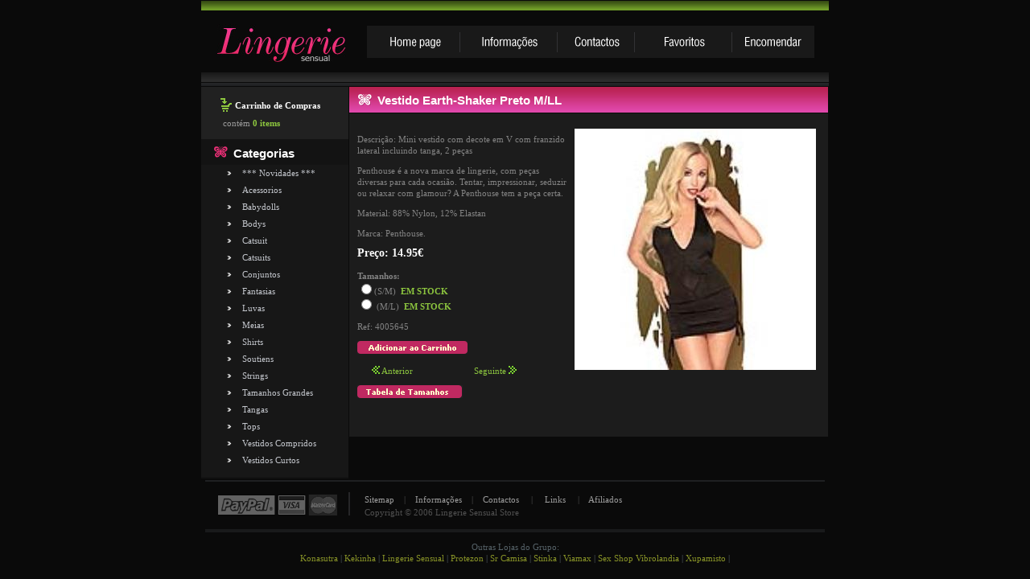

--- FILE ---
content_type: text/html
request_url: https://lingerie-sensual.com/VESTIDOS%20CURTOS/4005645.htm
body_size: 4549
content:



<!DOCTYPE HTML PUBLIC "-//W3C//DTD HTML 4.01 Transitional//EN">
<html dir="LTR" lang="pt">
<head>
  <title>VESTIDO EARTH-SHAKER PRETO M/L - Lingerie Sensual Store - Lingerie para momentos únicos.</title>
  <META NAME="Description" Content="Lingerie Sensual Store. Lingerie sensual e provocante para momentos únicos. Envios em 24 Horas. Rápido e discreto.">
  <META NAME="Keywords" CONTENT="Lingerie, Lingerie sexy, Lingerie erotica, lingerie erótica, calças, espartilhos, babydoll, bikinis, bodys, camisas de noite, catsuits, cinto de ligas, collants, conjuntos, corpetes, fantasias, robes, saias, soutiens, tangas, shorts, tops">
 <meta http-equiv="Content-Type" content="text/html; charset=iso-8859-1">
 <META NAME="robots" CONTENT="index, follow">
 <META NAME="revisit-after" CONTENT="1 days">
<META content="pt" name=language>
 <script language="javaScript" type="text/javascript" SRC="/css/lingerie.js"></script>
<meta http-equiv="refresh" content="600">
<META HTTP-EQUIV="imagetoolbar" CONTENT="no">

<!-- EOF: Generated Meta Tags -->
<link rel="stylesheet" type="text/css" href="/css/stylesheet.css">
<script language="javascript"><!--
function popupWindow(url) {
  window.open(url,'popupWindow','toolbar=no,location=no,directories=no,status=no,menubar=no,scrollbars=no,resizable=yes,copyhistory=no,width=100,height=100,screenX=150,screenY=150,top=150,left=150')
}
//--></script>
<script language="JavaScript">
<!--
function OpenWindow(theURL,winName) { //v2.0
  window.open(theURL,winName,'status=no,scrollbars=no,resizable=no,width=450,height=380');
}
function OpenWindow1(theURL,winName) { //v2.0
  window.open(theURL,winName,'status=no,scrollbars=no,resizable=no,width=470,height=500');
}

function verificaCampos(){
		
		var FormDados = document.prodform;
		var primeiro = true;
		var msg = "Escolha o Tamanho ";
		var erro = false;
	    if  (!isChecked(FormDados.Tamanho)){
			erro = true;
			if(primeiro){
				primeiro = false;
			}
		}
		
		if(erro){
		alert(msg);
		return false;}
		else{
		return true;}
	}

function isChecked(theField) {
var itemChecked = false;

for ( var i = 0; i< theField.length; ++i){
	if (theField[i].checked) {
		itemChecked = true;
		break;
		}
}


if (itemChecked)
	{ return true; }
	else
	{ return false; }
}

//-->
</script>  

<script type="text/javascript">var addthis_config = {"data_track_clickback":true};</script>
<script type="text/javascript" src="https://s7.addthis.com/js/250/addthis_widget.js#username=refixe"></script>


</head>
<body>
<table cellpadding="0" cellspacing="0" border="0" width="100%">
<tr><td align="center" height="100%">

	
  <table cellspacing=0 cellpadding=0 width=780 align=center>
  <tr>
		<td width="100%" height="105" valign="top" class="bg_tab">
			<table width="100%" style="height:100%" cellspacing="0" cellpadding="0" border="0">
			  <tr>
				<td width="100%" height="12" valign="top">
					<img alt="" src="/images/spacer.gif" width="780" height="1"><br>				</td>
			  </tr>	
			  <tr>
				<td width="100%" height="96" valign="top">
					<table width="100%" style="height:100%" cellspacing="0" cellpadding="0" border="0">
					  <tr>
						<td width="206" height="100%" valign="top">
							<a href="/index.asp"><img src="/images/logo.jpg" alt="" width="160" height="47" border="0" style="margin-left:20px; margin-top:18px"></a><br>
						<img alt="" src="/images/spacer.gif" width="1" height="1"><br>						</td>
						<td  height="100%" valign="top">
							<div class="menu_div">
								<a href="/index.asp"><img src="/IMAGES/l1.gif" border="0" alt="Home" title=" Home " width="115" height="40"></a><a href="/informacoes.asp"><img src="/images/l2.gif" border="0" alt="New producs" title=" New producs " width="121" height="40"></a><a href="/contactos.asp"><img src="/images/l3.gif" border="0" alt="Specials" title=" Specials " width="96" height="40"></a><a href="javascript:window.external.AddFavorite('http://www.Lingerie-Sensual.com', 'Lingerie Sensual Store')"><img src="/images/l4.gif" border="0" alt="My account" title=" My account " width="121" height="40"></a><a href="/shopping.asp?action=viewcart"><img src="/images/l5.gif" border="0" alt="Checkout" title=" Checkout " width="103" height="40"></a>							</div>						</td>
					  </tr>
					</table>				</td>
			  </tr>
			</table>
		</td>
	  </tr>


   <tr><td height="100%" valign="top">


<!-- header_eof //-->
<!-- header_eof //-->
<!-- body //-->

<table border="0" width="100%" cellspacing="0" cellpadding="0" align="center">
  <tr>
    <td width="183" valign="top" class="left2">
	<table border="0" width="183" cellspacing="0" cellpadding="0">
<!-- left_navigation //-->
<!-- categories //-->
                  <tr>
                    <td>
<table border="0" width="100%" cellspacing="0" cellpadding="0">
<tr>
<td width="100%" height="65" valign="top" bgcolor="#212121">
							<img src="/images/cart.gif" alt="" width="14" height="17" align="left" style="margin-left:24px; margin-top:14px; margin-right:4px">
							<br style="line-height:16px">
							<strong class="white">Carrinho de Compras </strong><br>
							<div class="margin3">
								<span class="grey">cont&eacute;m</span> <strong><a href="/shopping.asp?action=viewcart" class="green">0 items</a></strong>							</div>					  </td>
</tr>
  <tr>
    <td style="background:#131313;" height=32 valign=top ><img src="/images/h1.gif" alt="" width="17" height="14" style="margin-left:16px; margin-top:9px; margin-right:7px"><strong class="text"><font color="#FFFFFF">Categorias</font></strong></td>
  </tr>
</table>
<table border="0" width="100%" cellspacing="0" cellpadding="0"  style="background:#171717" class="pading">
  <tr>
<td ><table border="0" width="100%" cellspacing="0" cellpadding="0" class=ch7>
  <tr>
    <td align="left" class="boxText" valign=top><ul style="margin-left:32px; ">
	
	
	<li><a href="/acessorios_detail.asp?new=1" class=cate>*** Novidades ***</a></li>


	<li><a href="/ACESSORIOS" class=cate>Acessorios</a></li>

	<li><a href="/BABYDOLLS" class=cate>Babydolls</a></li>

	<li><a href="/BODYS" class=cate>Bodys</a></li>

	<li><a href="/CATSUIT" class=cate>Catsuit</a></li>

	<li><a href="/CATSUITS" class=cate>Catsuits</a></li>

	<li><a href="/CONJUNTOS" class=cate>Conjuntos</a></li>

	<li><a href="/FANTASIAS" class=cate>Fantasias</a></li>

	<li><a href="/LUVAS" class=cate>Luvas</a></li>

	<li><a href="/MEIAS" class=cate>Meias</a></li>

	<li><a href="/SHIRTS" class=cate>Shirts</a></li>

	<li><a href="/SOUTIENS" class=cate>Soutiens</a></li>

	<li><a href="/STRINGS" class=cate>Strings</a></li>

	<li><a href="/TAMANHOS GRANDES" class=cate>Tamanhos Grandes</a></li>

	<li><a href="/TANGAS" class=cate>Tangas</a></li>

	<li><a href="/TOPS" class=cate>Tops</a></li>

	<li><a href="/VESTIDOS COMPRIDOS" class=cate>Vestidos Compridos</a></li>

	<li><a href="/VESTIDOS CURTOS" class=cate>Vestidos Curtos</a></li>

	</ul></td>
  </tr>
</table></td>
  </tr>
</table>				  </td>
                  </tr>
<!-- categories_eof //-->

<!-- left_navigation_eof //-->
<tr>
						<td width="100%" height="2" valign="top">
							<img alt="" src="/images/spacer.gif" width="1" height="2"><br>						</td>
					  </tr>
    </table></td>
<!-- content //-->
    <td width="1" valign="top"><img src="/images/spacer.gif" alt="" align="top" width="1"/></td>
	<td width="100%" valign="top">
		
   <table border="0" width="100%" cellspacing="0" cellpadding="0"> 
	  <tr>
        <td><table border="0" width="100%" cellspacing="0" cellpadding="0" >
          <tr>
            <td><!-- featured_products //-->
			


<table border="0" width="100%" cellspacing="0" cellpadding="0">
  <tr>
    <td width=100% height=32 class="bg_tab3" valign=top><img src="/images/h4.gif" alt="" width="17" height="15" align="left" style="margin-left:11px; margin-top:9px; margin-right:7px">
									<br style="line-height:10px">
								  Vestido Earth-Shaker Preto M/LL </td>
  </tr>
</table>
 <table cellspacing=0 cellpadding=0 width=100% border=0>
        <tr><td height=1px></td></tr>
		<tr><td>
     
              <table border="0" width="100%" cellspacing="0" cellpadding="0" class=cm1>
                <tr>
                  <td >
                  <table border="0" cellspacing="0" cellpadding="0" align="right" width="100%" style="border-collapse: collapse" >
                    <tr>
                      <td>
      <!--Lango Added for Template MOD: EOF-->
	  
					<form name="prodform" id="prodform" method="get" action="/shopping.asp" onSubmit="return verificaCampos()">
				 
      <tr>
        <td class="main" bgcolor="#1C1C1C"> 
					<input name="action" type="hidden" value="add" />
					<input name="item" type="hidden" value="4005645" />
					<input name="count" type="hidden" value="1" /><br>
          <table border="0" cellspacing="0" cellpadding="0" align="right" width="110">
            <tr>
              <td align="center" class="smallText">



<a href="javascript:popupWindow('/popup.asp?foto=4005652')">
<img src="/foto.aspx?img=4005652.jpg&w=300" alt="VESTIDO EARTH-SHAKER PRETO M/L" hspace="5" vspace="5" border="0" align="middle" class=picture/></a>            </td>
            </tr>
          </table>
          <p style="font-family:tahoma; font-size:11px; color:#838383"><p>Descri&ccedil;&atilde;o: Mini vestido com decote em V com franzido lateral incluindo tanga, 2 pe&ccedil;as</p>
<p>Penthouse &eacute; a nova marca de lingerie, com pe&ccedil;as diversas para cada ocasi&atilde;o. Tentar, impressionar, seduzir ou relaxar com glamour? A Penthouse tem a pe&ccedil;a certa.</p>
<p>Material: 88% Nylon, 12% Elastan</p>
<p>Marca: Penthouse.</p></p>
          <strong style="font-size:14px; color:#FFFFFF">Preço: <span class=ch11>14.95€</span></strong>
<br><br>
	 <b>Tamanhos:</b><br>

 <label><input type="radio" name="Tamanho" value="(S/M)">(S/M)</label>&nbsp;&nbsp;<font color="#8DC63F"><b>EM STOCK</b></font><br>
				

 <label><input type="radio" name="Tamanho" value=" (M/L)"> (M/L)</label>&nbsp;&nbsp;<font color="#8DC63F"><b>EM STOCK</b></font><br>
				
				    </select>		        
				        <p style="font-family:tahoma; font-size:11px; color:#838383">
Ref:&nbsp;4005645</p> 
<input name="submit" type="image" src="/images/add_cart.gif" border="0" alt="Add to Cart" title=" Add to Cart " align="middle">                
		</form>
		
		  <br><br>
<img src="/images/pixel_trans.gif" width="15" height="10">
<a href="/VESTIDOS CURTOS/4005652.htm" class="green"><img src="/images/left.gif" alt="" > Anterior
		</a>
	<img src="/images/pixel_trans.gif" width="70" height="10">	
<a href="/VESTIDOS CURTOS/4005607.htm" class="green">Seguinte <img src="/images/right.gif" alt="" >
		</a>

<p><a href="javascript:OpenWindow1('/tamanhos.html')" class="pink"> <img src="/images/tabela_tamanhos.gif" width="131" height="16"></a></p>

<div class="addthis_toolbox addthis_32x32_style addthis_default_style">    <a class="addthis_button_facebook"></a>    <a class="addthis_button_twitter"></a>    <a class="addthis_button_email"></a>    <a class="addthis_button_google"></a>    <a class="addthis_button_expanded"></a></div>

</td>
      </tr>


                    <!--Lango Added for Template MOD: BOF-->
                  </table>                  </td>
                </tr>
              </table>
     </td></tr>
      <!--Lango Added for Template MOD: EOF-->
        <td height="10" class="main" bgcolor="#1C1C1C"></td>
     </tr>
      <tr>
        <td bgcolor="#1C1C1C"><table border="0" width="95%" align="center" cellspacing="0" cellpadding="0" class="infoBox">
          <tr class="infoBoxContents">
            <td><table border="0" width="100%" cellspacing="0" cellpadding="2">
              <tr>
                <td class="main2" valign="middle"></td>

                <td align="center" class="main2" valign="middle" width="100">&nbsp;                      </td>

				<td class="main2" align="right" valign="middle" style="color:#838383">
		<br>&nbsp; 
		   		</td>
            </tr>
            </table>
				</td>
          </tr>
        </table></td>
      </tr>
</table></td></tr>
</table>

<!-- featured_products_eof //--></td></tr>        </table>    </td>
	<td width="1" valign="top"><img src="/images/spacer.gif" alt="" align="top" width="1"/></td>
<!-- content_eof //-->
</tr>
</table>

<!-- body_eof //-->

<!-- footer //-->



<!-- footer //-->
 

		<tr>
		   <td height="2" style="background:#0A0A0A"></td>
		  </tr>
		<tr>
		<td width="100%" height="65" valign="top">
			<table width="100%" style="height:100%" cellspacing="0" cellpadding="0" border="0">
			  <tr>
				<td width="5" height="100%" valign="top" class="bg-foot1">
					<img alt="" src="/images/spacer.gif" width="5" height="1"><br>
				</td>
				<td width="100%" height="100%" valign="top" class="bg-foot2">
					<table width="100%" style="height:100%" cellspacing="0" cellpadding="0" border="0">
					  <tr>
						<td width="198" height="100%" valign="top">
							<img src="/images/c1.gif" alt="" width="148" height="26" style="margin-left:16px; margin-top:18px"><img src="/images/c2.gif" alt="" width="2" height="29" style=" margin-left:14px"><br>
						</td>
						<td width="572" height="100%" valign="top">
							<div class="c_text">
								<a href="/contents/" >Sitemap</a>&nbsp; &nbsp; |&nbsp; &nbsp; <a href="/informacoes.asp" >Informa&ccedil;&otilde;es</a>&nbsp; &nbsp; |&nbsp; &nbsp; <a href="/contactos.asp" >Contactos</a>&nbsp; &nbsp; &nbsp;|&nbsp; &nbsp; &nbsp;<a href="/links.asp" >Links</a>&nbsp; &nbsp; &nbsp;|&nbsp; &nbsp; <a href="https://www.lucrenanet.com/" target="_blank" class="ml8">Afiliados</a><br>
								Copyright &copy; 2006 Lingerie Sensual Store 
							</div>
						</td>
					  </tr>
					</table>
				</td>
				<td width="5" height="100%" valign="top" class="bg-foot3">
					<img alt="" src="/images/spacer.gif" width="5" height="1"><br>
				</td>
			  </tr>
			</table>
		</td>
	  </tr>
	</table>
<!-- footer_eof //-->
<!-- footer_eof //-->


<blockquote>
    <p align="center">
<span class="style1">
Outras Lojas do Grupo:<br>
</span> 
    <!-- Links Rede do Grupo -->
    <a class="style1" target="_blank" href="https://www.konasutra.com">Konasutra</a> |
    <a class="style1" target="_blank" href="https://www.kekinha.com">Kekinha</a> |
    <a class="style1" target="_blank" href="https://www.lingerie-sensual.com">Lingerie Sensual</a> |
    <a class="style1" target="_blank" href="https://www.protezon.com">Protezon</a> |
    <a class="style1" target="_blank" href="https://www.srcamisa.com">Sr Camisa</a> |
    <a class="style1" target="_blank" href="https://www.stinka.pt">Stinka</a> |
    <a class="style1" target="_blank" href="https://www.viamax.eu">Viamax</a> |
    <a class="style1" target="_blank" href="https://vibrolandia.com">Sex Shop Vibrolandia</a> |
    <a class="style1" target="_blank" href="https://www.xupamisto.com">Xupamisto</a> |
    <!-- Fim Links Rede do Grupo -->
 </p>
 </blockquote>
  
<!-- footer_eof //-->
</td>
</tr>
</table>
<script src="https://www.google-analytics.com/urchin.js" type="text/javascript">
</script>
<script type="text/javascript">
_uacct = "UA-846684-4";
urchinTracker();
</script>
<script defer src="https://static.cloudflareinsights.com/beacon.min.js/vcd15cbe7772f49c399c6a5babf22c1241717689176015" integrity="sha512-ZpsOmlRQV6y907TI0dKBHq9Md29nnaEIPlkf84rnaERnq6zvWvPUqr2ft8M1aS28oN72PdrCzSjY4U6VaAw1EQ==" data-cf-beacon='{"version":"2024.11.0","token":"1598c0db70be4228b04494ec365f82dd","r":1,"server_timing":{"name":{"cfCacheStatus":true,"cfEdge":true,"cfExtPri":true,"cfL4":true,"cfOrigin":true,"cfSpeedBrain":true},"location_startswith":null}}' crossorigin="anonymous"></script>
</body>
</html>


--- FILE ---
content_type: text/css
request_url: https://lingerie-sensual.com/css/stylesheet.css
body_size: 3471
content:
/*
  $Id: stylesheet.css,v 1.1.1.1 2003/09/18 19:06:01 wilt Exp $

  osCommerce, Open Source E-Commerce Solutions
  http://www.oscommerce.com

  Copyright (c) 2003 osCommerce

  Released under the GNU General Public License
*/
.cat_description {  font-family :tahoma; font-size : 10px; color: #800000; font-weight: bold }
.boxText { font-family:tahoma; font-size: 10px; }
.centertable { border-left:1px solid #798CCC; border-right:1px solid #798CCC; background-color:#D2DBF5 }
.navBlue     { color: #FF0000; font-size: 8pt; font-family: Verdana }
.errorBox { font-family :tahoma; font-size : 10px; background: #ffb3b5; font-weight: bold; }
.stockWarning { font-family :tahoma; font-size : 10px; color: #cc0033; }
.productsNotifications {}
.orderEdit { font-family :tahoma; font-size : 10px; color: #AC120C; text-decoration: none; }

body {
	margin-left:0px;
	margin-top:0px;
	margin-right:0px;
	margin-bottom:0px;
	background-color:#ffffff;
}
img {
	border:0;
	}	
A {
  color: #899428;
  text-decoration: none;
}



FORM {
        display: inline;
}


TR.headerNavigation {
  background: #bbc3d3;
}

TD.headerNavigation {
  font-family:tahoma;
  font-size: 10px;
  background: #bbc3d3;
  color: #566268;
  font-weight : bold;
}
td 		{
		vertical-align:top;
		color:#566268
		}

A.headerNavigation { 
 color: #424242;
}

A.headerNavigation:hover {
 color: #424242;
}

TR.headerError {
  background: #ff0000;
}

TD.headerError {
  font-family:tahoma
  font-size: 12px;
  background: #ff0000;
  color: #ffffff;
  font-weight : bold;
  text-align : center;
}

TR.headerInfo {
  background: #00ff00;
}

TD.headerInfo {
  font-family:tahoma;
  font-size: 12px;
  background: #00ff00;
  color: #ffffff;
  font-weight: bold;
  text-align: center;
}

TR.footer {
  background: #bbc3d3;
}

TD.footer {
  font-family:tahoma;
  font-size: 10px;
  font-weight: bold;
}


.infoBoxContents {

  font-family:tahoma;
  font-size: 10px;
}


.infoBoxNoticeContents {
  font-family:tahoma;
  font-size: 10px;
}

.infoBoxNoticeContents {
  font-family:tahoma;
  font-size: 10px;
}

TD.infoBoxHeading {
  font-family:tahoma;
  font-size: 10px;
  font-weight: bold;
  color: #566268; padding-top:4
}

TD.infoBox, SPAN.infoBox {
  font-family:tahoma;
  font-size: 10px;
}

TD.contentBoxHeading {
  font-family:tahoma;
  font-size: 10px;
  font-weight: bold;
  color: #534F4D; padding-top:5
}

TR.accountHistory-odd,
TR.addressBook-odd,
TR.alsoPurchased-odd,
TR.payment-odd,
TR.productListing-odd,
TR.productReviews-odd,
TR.upcomingProducts-odd,
TR.shippingOptions-odd {
;
}

TR.accountHistory-even,
TR.addressBook-even,
TR.alsoPurchased-even,
TR.payment-even,
TR.productListing-even,
TR.productReviews-even,
TR.upcomingProducts-even,
TR.shippingOptions-even
 {  ;
}

TABLE.productListing {
  border-spacing: 1px
}

.productListing-heading {
  font-family: tahoma;
  font-size: 11px;
  color: #ffffff;
}

TD.productListing-data {
  font-family:tahoma;
  font-size: 10px;
}
TD.productListing-data a b{
		color:#DB429F;
		margin:0 0 0 5px;
		}
TD.productListing-data2 {
  font-family:tahoma;
  font-size: 10px;
  padding-top:10px;
}

A.pageResults {
  color: #AC120C;
}

a:hover.pageResults {
  color: #AC120C;
}

TD.pageHeading, DIV.pageHeading {
  font-family:tahoma;
		color:#212121;
		font-size:12px;
		padding:12 0 0 22px;
}

TR.subBar {
  background: #f4f7fd;
}

TD.subBar {
  font-family:tahoma;
  font-size: 10px;
  color: #AE1307;
}

.main, P.main {
  font-family: tahoma;
  font-size: 11px;
  color:#838383;
  padding:0px 10px 0px 10px;
}
TD.main2, P.main2 {
  font-family:tahoma;
  font-size: 11px;
  line-height: 1.5;
  padding:3px;
  color:#505050
  padding:10px; 
}

TD.smallText, SPAN.smallText, P.smallText {
  font-family:tahoma;
  font-size: 10px;
  color:#FFFFFF;
}

TD.accountCategory {
  font-family:tahoma;
  font-size: 13px;
  color: #aabbdd;
}

TD.fieldKey {
  font-family:tahoma;
  font-size: 11px;
  font-weight: bold;
  color:#FFFFFF
}

TD.fieldValue {
  font-family:tahoma;
  font-size: 12px;
}

TD.tableHeading {
  font-family:tahoma;
  font-size: 12px;
  font-weight: bold;
}

TD.category_desc {
  font-family:tahoma;
  font-size: 11px;
  line-height: 1.5;
}

SPAN.newItemInCart {
  font-family:tahoma;
  font-size: 10px;
  color: #ff0000;
}

CHECKBOX, INPUT, RADIO, SELECT {
  font-family:tahoma;
  font-size: 11px;
}
select {
		width:200px;
		}
TEXTAREA {
  width: 100%;
  font-family:tahoma;
  font-size: 11px;
}

SPAN.greetUser {
  font-family:tahoma;
  font-size: 12px;
  color: #f0a480;
  font-weight: bold;
}

TABLE.formArea {
  background: #f1f9fe;
  border-color: #7b9ebd;
  border-style: solid;
  border-width: 1px;
}

TD.formAreaTitle {
  font-family: Tahoma, Verdana, Arial, sans-serif;
  font-size: 12px;
  font-weight: bold;
}

SPAN.markProductOutOfStock {
  font-family: Tahoma, Verdana, Arial, sans-serif;
  font-size: 12px;
  color: #c76170;
  font-weight: bold;
}

SPAN.productSpecialPrice {
  font-family:tahoma;
  color: #AE1307;
}

SPAN.errorText {
  font-family:tahoma;
  color: #ff0000;
}

.moduleRow { }
.moduleRowOver { background-color: #D7E9F7; cursor: pointer; cursor: hand; }
.moduleRowSelected { background-color: #E9F4FC; }

.checkoutBarFrom, .checkoutBarTo { font-family: Verdana, Arial, sans-serif; font-size: 10px; color: #8c8c8c; }
.checkoutBarCurrent { font-family: Verdana, Arial, sans-serif; font-size: 10px; color: #AE1307; }

/* message box */

.messageBox { font-family: Verdana, Arial, sans-serif; font-size: 10px; }
.messageStackError, .messageStackWarning { font-family: Verdana, Arial, sans-serif; font-size: 10px; background-color: #ffb3b5; }
.messageStackSuccess { font-family: Verdana, Arial, sans-serif; font-size: 10px; background-color: #99ff00; }

/* input requirement */

.inputRequirement { font-family: Verdana, Arial, sans-serif; font-size: 10px; color: #ff0000; }

/* VJ Links Manager v1.00 begin */
TABLE.linkListing {
  border: 1px;
  border-style: solid;
  border-color: #D6D6D6;
  border-spacing: 1px;
}

.linkListing-heading {
  font-family: Verdana, Arial, sans-serif;
  font-size: 10px;
  font-weight: bold;
  color: #FFFFFF;
  text-align: center;
}

TD.linkListing-data {
  border-right: 1px solid #D6D6D6;
  border-bottom: 1px solid #D6D6D6;
  padding: 4px;
  font-family: Verdana, Arial, sans-serif;
  font-size: 10px;
}

TR.linkListing-odd {
}

TR.linkListing-even {
}
/* VJ Links Manager v1.00 end */
.content        {BACKGROUND: none; COLOR: #AE1307; FONT-SIZE: 10px; FONT-FAMILY: Verdana, Helvetica}

/* Show Cart Details */
TR.ShowCartDetails, TD.ShowCartDetails, P.ShowCartDetails {
/* <FONT COLOR="bbc3d3" FACE="Arial" SIZE="1"> */
  font-family: Verdana, Arial, sans-serif;
  font-size: 11px;
  line-height: 1.5;
  color=: #BDCAF0;
}

 /* Show Header Page Links */
TR.HeaderPageLinksLeft, TD.HeaderPageLinksLeft, P.HeaderPageLinksLeft {
  background-image: url('/images/button_blank_left.gif');
}
TR.HeaderPageLinksRight, TD.HeaderPageLinksRight, P.HeaderPageLinksRight {
  background-image: url('/images/button_blank_right.gif');
}
TR.HeaderPageLinks, TD.HeaderPageLinks, P.HeaderPageLinks {
  background-image: url('/images/button_blank_middle.gif');
  font-family: Verdana, Arial, sans-serif;
  font-size: 10px;
  font-weight: bold;
  color: #AE1307
}
A.HeaderPageLinks {
  font-family: Verdana, Arial, sans-serif;
  font-size: 10px;
  font-weight: bold;
  color: #000000;
}
a:hover.HeaderPageLinks {
  font-family: Verdana, Arial, sans-serif;
  font-size: 10px;
  font-weight: bold;
/*  background: #00FF00; */
  color: #00FF00;
}

TD.cookieUsage {
  font-family: Verdana, Arial, sans-serif;
  font-size: 10px;
  font-weight: bold;
  background: #000000;
  color: #FFFFFF;
}

/* WebMakers.com Added: Editing Attributes */
.attributeBoxContent { font-family: Verdana, Arial, sans-serif; font-size: 10px; color: #000000; background-color: #808080; }
.TR.attributeBoxContent { font-family: Verdana, Arial, sans-serif; font-size: 10px; color: #000000; background-color: #808080; }
.TD.attributeBoxContent { font-family: Verdana, Arial, sans-serif; font-size: 10px; color: #000000; background-color: #C0C0C0; }

.storyboxtitle  {FONT-FAMILY: Verdana; COLOR: #000000; FONT-SIZE: 10px; FONT-WEIGHT: bold; BACKGROUND: none;}
.storyboxtitle A:link           {FONT-FAMILY: Verdana; COLOR: #000000; FONT-SIZE: 10px; FONT-WEIGHT: bold; BACKGROUND: none;}
.storyboxtitle A:active         {FONT-FAMILY: Verdana; COLOR: #000000; FONT-SIZE: 10px; FONT-WEIGHT: bold; BACKGROUND: none;}
.storyboxtitle A:visited        {FONT-FAMILY: Verdana; COLOR: #000000; FONT-SIZE: 10px; FONT-WEIGHT: bold; BACKGROUND: none;}
.storyboxtitle A:hover          {FONT-FAMILY: Verdana; COLOR: #FFFFFF; FONT-SIZE: 10px; FONT-WEIGHT: bold; TEXT-DECORATION: underline; BACKGROUND: none;}
.yearHeader { font-family: Helvetica, Arial, Verdana; font-size: 14px; font-weight: bold; color: #000000; text-decoration: none;} .calendarMonth { background-color: #BBC3D3; cursor: default; width: 100%;}
.calendarHeader { font-family: Helvetica, Arial, Verdana; font-size: 11px; font-weight: bold; color: #000000; text-decoration: none; height: 22px;}
.calendarToday { font-family: Arial, Verdana; font-size: 10px; color: #000000; background-color: #FFCF00; padding-left : 3px; text-decoration: none; border:1px solid #FFFFFF; height: 22px; width: 18px;}
.calendarWeekend { font-family: Arial, Verdana; font-size: 10px; color: #000000; background-color: #CAEEFF; padding-left : 3px; line-height: 14px; text-decoration: none; border:1px solid #FFFFFF; height: 22px; width: 18px;}
.calendar { font-family: Arial, Verdana; font-size: 10px; color: #000000; padding-left : 3px; line-height: 14px; text-decoration: none; border:1px solid #FFFFFF; height: 22px; width: 18px; }
.event { font-family: Arial, Verdana; font-size: 11px; color: #000000; text-decoration: none; border:1px solid #E6E6E6; }
.empty { background-color: #F0FAFF; line-height: 14px; height: 22px; width: 18px; }
.calendar A:hover, .calendar A:link, .calendar A:visited, .calendar A:visited:hover, .yearHeader A:hover {color: red; text-decoration: underline;}
.calendarWeekend A:hover, .calendarWeekend A:link, .calendarWeekend A:visited, .calendarWeekend A:visited:hover {color: red; text-decoration: underline;}
.calendarToday A:hover, .calendarToday A:link, .calendarToday A:visited, .calendarToday A:visited:hover {color: red; text-decoration: underline;}


/* MY*/
body{
padding:0px;
margin:0px;
background-color:#0A0A0A;
}

a:hover{text-decoration:none;}

img { border:0px;}

.main_text, table, li, input, textarea, select
	{
		font-family:Tahoma;
		font-size:11px;
		line-height:14px;
		color:#323232;
	}

.bg_tab { background:url(/images/bg-top.gif) top repeat-x}
.bg_tab2 { background:url(/images/bg.jpg) center no-repeat #000000}
.bg_tab3 { background:url(/images/bg-mid.gif) repeat-x; font-size:15px; color:#ffffff; font-family:Arial; font-weight:bold}
.bg_tab3 font{ font-size:15px; font-family:Arial; font-weight:bold}

.bg-foot1 { background:url(/images/bg-foot1.gif) no-repeat}
.bg-foot2 { background:url(/images/bg-foot2.gif) repeat-x}
.bg-foot3 { background:url(/images/bg-foot3.gif) no-repeat}

.margin { margin-top:24px; color:#B4B5B6}
.margin2 { color:#B4B5B6}
.margin3 { margin-left:27px; margin-top:8px}
.margin4 { margin-left:13px; margin-right:35px}
.margin5 { margin-right:42px; margin-top:12px; margin-left:6px}
.margin6 { margin-left:13px;}
.margin7 { margin-left:13px; margin-top:11px}
.margin8 { margin-top:15px}
.margin9 { margin-left:13px; margin-top:7px; margin-right:35px}
.margin10 { margin-right:8px}
.margin11 { margin-left:26px; margin-top:25px; margin-right:30px}

.pading { padding-bottom:10px}

.al_img { vertical-align:middle; margin-left:9px}

.bg_td { background:url(/images/bg-line.gif) top no-repeat}

.pink { color:#EE3079}
.pink2 { color:#EF327E; font-size:15px; text-transform:uppercase; font-family:Arial}
.pink3 { color:#EF327E; font-size:15px; font-family:Arial}
.pink4 { color:#DB429F; font-size:12px; line-height:14px; margin-right:12px; margin-top:9px}
.pink5 { color:#DB429F; font-size:12px; line-height:14px; margin-right:6px; margin-top:16px}
.pink6 { color:#DB429F; margin-left:13px; font-size:12px; line-height:28px}
.pink7 { color:#DB429F}
.pink8 { color:#DB429F; font-size:12px; line-height:14px;}

.grey { color:#9C9C9C}
.grey2 { color:#7A7A7A}
.grey3 { color:#B7B7B7}
.grey4 { color:#8E8E8E; font-size:10px; line-height:14px; margin-left:35px; margin-top:4px}
.grey5 { color:#ADADAD; font-size:10px; line-height:14px}
.grey6 { color:#838383; font-size:10px; line-height:12px; margin-top:4px; margin-right:4px}
.grey7 { color:#838383; font-size:10px; line-height:12px; margin-top:4px; margin-right:8px}

.green { color:#8DC63F; text-decoration:none}
.green:hover { color:#8DC63F; text-decoration:underline}
.green2 { color:#8DC63F; font-size:14px; line-height:18px}
.green3 { color:#8DC63F;}

.white { color:#FFFFFF}
.white2 { color:#FFFFFF; font-size:14px; line-height:13px}
.white3 { color:#FFFFFF; margin-top:10px; margin-left:28px}

.but_alig { vertical-align:middle; margin-left:5px}
.but_alig2 { vertical-align:middle; margin-left:12px}

.menu_div { height:40px; width:; margin-top:20px; margin-right:18px; background:#191919; text-align:center}

.text { font-size:15px; color:#ffffff; font-family:Arial}

.close_w { color:#C3C6CC;}
.close_w a{ color:#C3C6CC; text-decoration:none}
.close_w a:hover{ color:#C3C6CC; text-decoration:underline}

.c_text { color:#505050; margin-top:16px; line-height:16px}	
.c_text span a{ color:#505050; text-decoration:none}
.c_text span a:hover{ color:#505050; text-decoration:underline}
.c_text a{ color:#9C9C9C; text-decoration:none}
.c_text a:hover { color:#9C9C9C; text-decoration:underline}

.c_text2 { color:#505050; margin-top:16px; margin-left:36px; line-height:16px}	
.c_text2 span a{ color:#505050; text-decoration:none}
.c_text2 span a:hover{ color:#505050; text-decoration:underline}

.no_class, form, .no_class td
	{
		width:auto;
		height:auto;
		margin:0px;
		padding:0px;
		border:0px;
		
	}

.input2 {width:134px; height:18px; border-color:#808080; border-bottom-width:1px; background-color:#ffffff; padding-left:5px; vertical-align:middle; margin-left:9px; color:#1A1711}
.input3 {width:34px; height:16px; border-color:#6D6D6D; border-bottom-width:1px; background-color:#ffffff; padding-left:3px; vertical-align:middle; margin-left:10px; color:#494949; line-height:11px;}
.input4 {width:39px; height:18px; border-color:#808080; border-bottom-width:1px; background-color:#ffffff; padding-left:15px; color:#494949}
.chbox { width:14px; height:14px; margin:0px; padding:0px; border-width:2px}
.select { width:136px; height:18px; border-color:#808080; border-bottom-width:1px; background-color:#ffffff; font-size:10px; color:#1A1711; vertical-align:middle; margin-left:11px}

ul {margin:0; padding:0; list-style:none}
li  {background:url(/images/a1.gif) no-repeat left center; margin: 0px 0px 0px 0px; padding:0px 0px 0px 19px}
li a  {font-family:Tahoma; font-size:11px; line-height:21px; color:#C3C6CC; text-decoration:none;}
li a:hover {text-decoration:underline;}

.ul2 { margin:12px 0px 18px 27px}
.ul2 li  {background:url(/images/a2.gif) no-repeat left center; padding: 0px 0px 0px 13px; margin:0px 0px 0px 0px; color:#B7B7B7; line-height:17px}
.ul2 li a  { line-height:17px; color:#B7B7B7; text-decoration:underline}
.ul2 li a:hover  { line-height:17px; color:#B7B7B7; text-decoration:none}

.ul3 { margin:3px 0px 11px 18px}
.ul3 li  {background:url(/images/a4.gif) no-repeat left 5px; padding: 0px 0px 0px 15px; margin:14px 0px 0px 0px; color:#868686; line-height:12px; font-size:10px}
.ul3 li a  { line-height:12px; color:#B52A62; text-decoration:underline; font-size:10px}
.ul3 li a:hover  { line-height:12px; color:#B52A62; text-decoration:none; font-size:10px}
.left2	{
		background:#131313;
		}
.right10{
		background:#171717;
		}
.te	 td	{
		font-family:tahoma;
		font-size:11px;
		}
.te a	{
		text-decoration:underline;
		}
.bg0	{
		background:#1C1C1C;
		}
.ch4	{
		color:#FFFFFF;
		font-size:13px;
		font-weight:bold;
		}
.price1	{
		color:#FFFFFF;
		}

--- FILE ---
content_type: application/x-javascript
request_url: https://lingerie-sensual.com/css/lingerie.js
body_size: -263
content:
// ****************************************************
document.onselectstart = new Function('return false;')
document.ondragstart   = new Function('return false;')
document.onmousemove   = new Function('return false;') 
document.oncontextmenu = new Function('return false;') 
// ****************************************************